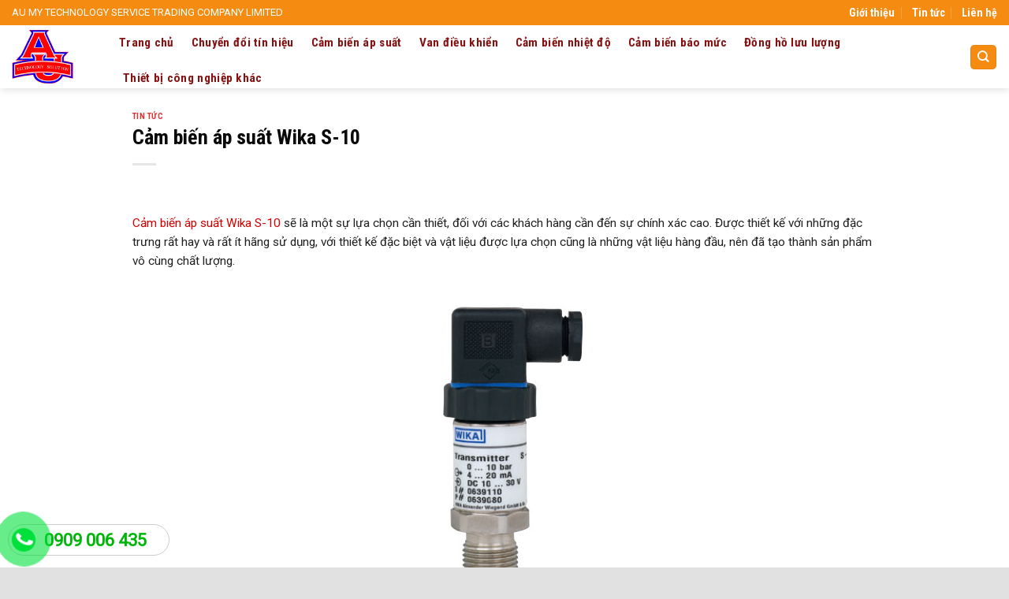

--- FILE ---
content_type: text/html; charset=UTF-8
request_url: https://aumyco.com/cam-bien-ap-suat-wika-s-10/
body_size: 18023
content:
<!DOCTYPE html>
<!--[if IE 9 ]> <html lang="vi" prefix="og: https://ogp.me/ns#" class="ie9 loading-site no-js"> <![endif]-->
<!--[if IE 8 ]> <html lang="vi" prefix="og: https://ogp.me/ns#" class="ie8 loading-site no-js"> <![endif]-->
<!--[if (gte IE 9)|!(IE)]><!--><html lang="vi" prefix="og: https://ogp.me/ns#" class="loading-site no-js"> <!--<![endif]-->
<head>
	<meta charset="UTF-8" />
	<link rel="profile" href="https://gmpg.org/xfn/11" />
	<link rel="pingback" href="https://aumyco.com/xmlrpc.php" />

	<script>(function(html){html.className = html.className.replace(/\bno-js\b/,'js')})(document.documentElement);</script>
<meta name="viewport" content="width=device-width, initial-scale=1, maximum-scale=1" />
<!-- Tối ưu hóa công cụ tìm kiếm bởi Rank Math - https://rankmath.com/ -->
<link media="all" href="https://aumyco.com/wp-content/cache/autoptimize/css/autoptimize_6e447f947acac6d441ebd0d31e6cb986.css" rel="stylesheet"><title>Cảm biến áp suất Wika S-10 chất lượng đến từ hãng Wika/Đức</title>
<meta name="description" content="Cảm biến áp suất Wika S-10, dòng sản phẩm được sử dụng với những ứng dụng đòi hỏi mức sai số thấp và chất lượng tốt. Mr Nam 0984882991"/>
<meta name="robots" content="follow, index, max-snippet:-1, max-video-preview:-1, max-image-preview:large"/>
<link rel="canonical" href="https://aumyco.com/cam-bien-ap-suat-wika-s-10/" />
<meta property="og:locale" content="vi_VN" />
<meta property="og:type" content="article" />
<meta property="og:title" content="Cảm biến áp suất Wika S-10 chất lượng đến từ hãng Wika/Đức" />
<meta property="og:description" content="Cảm biến áp suất Wika S-10, dòng sản phẩm được sử dụng với những ứng dụng đòi hỏi mức sai số thấp và chất lượng tốt. Mr Nam 0984882991" />
<meta property="og:url" content="https://aumyco.com/cam-bien-ap-suat-wika-s-10/" />
<meta property="og:site_name" content="ÂU MỸ Co" />
<meta property="article:section" content="Tin tức" />
<meta property="og:updated_time" content="2021-12-13T09:44:26+07:00" />
<meta property="og:image" content="https://aumyco.com/wp-content/uploads/2021/12/cam-bien-ap-suat-wika-s-10-4.jpg" />
<meta property="og:image:secure_url" content="https://aumyco.com/wp-content/uploads/2021/12/cam-bien-ap-suat-wika-s-10-4.jpg" />
<meta property="og:image:width" content="500" />
<meta property="og:image:height" content="375" />
<meta property="og:image:alt" content="Cảm biến áp suất Wika S-10" />
<meta property="og:image:type" content="image/jpeg" />
<meta property="article:published_time" content="2021-12-02T14:18:06+07:00" />
<meta property="article:modified_time" content="2021-12-13T09:44:26+07:00" />
<meta name="twitter:card" content="summary_large_image" />
<meta name="twitter:title" content="Cảm biến áp suất Wika S-10 chất lượng đến từ hãng Wika/Đức" />
<meta name="twitter:description" content="Cảm biến áp suất Wika S-10, dòng sản phẩm được sử dụng với những ứng dụng đòi hỏi mức sai số thấp và chất lượng tốt. Mr Nam 0984882991" />
<meta name="twitter:image" content="https://aumyco.com/wp-content/uploads/2021/12/cam-bien-ap-suat-wika-s-10-4.jpg" />
<meta name="twitter:label1" content="Được viết bởi" />
<meta name="twitter:data1" content="admin" />
<meta name="twitter:label2" content="Thời gian để đọc" />
<meta name="twitter:data2" content="4 phút" />
<script type="application/ld+json" class="rank-math-schema">{"@context":"https://schema.org","@graph":[{"@type":"Place","@id":"https://aumyco.com/#place","address":{"@type":"PostalAddress","streetAddress":"124/91/9 Phan Huy Ich Street, Ward 15, Tan Binh District, Ho Chi Minh City","addressLocality":"Ho Chi Minh City","addressRegion":"vietnam","postalCode":"70000","addressCountry":"Vietnam"}},{"@type":["AutomotiveBusiness","Organization"],"@id":"https://aumyco.com/#organization","name":"aumyco","url":"https://aumyco.com","email":"info@aumy.vn","address":{"@type":"PostalAddress","streetAddress":"124/91/9 Phan Huy Ich Street, Ward 15, Tan Binh District, Ho Chi Minh City","addressLocality":"Ho Chi Minh City","addressRegion":"vietnam","postalCode":"70000","addressCountry":"Vietnam"},"logo":{"@type":"ImageObject","@id":"https://aumyco.com/#logo","url":"https://aumyco.com/wp-content/uploads/2020/03/logo-aumy.png","contentUrl":"https://aumyco.com/wp-content/uploads/2020/03/logo-aumy.png","caption":"aumyco","inLanguage":"vi","width":"600","height":"600"},"openingHours":["Monday 09:00-17:00"],"location":{"@id":"https://aumyco.com/#place"},"image":{"@id":"https://aumyco.com/#logo"},"telephone":"+84 028 38157357"},{"@type":"WebSite","@id":"https://aumyco.com/#website","url":"https://aumyco.com","name":"aumyco","publisher":{"@id":"https://aumyco.com/#organization"},"inLanguage":"vi"},{"@type":"ImageObject","@id":"https://aumyco.com/wp-content/uploads/2021/12/cam-bien-ap-suat-wika-s-10-4.jpg","url":"https://aumyco.com/wp-content/uploads/2021/12/cam-bien-ap-suat-wika-s-10-4.jpg","width":"500","height":"375","caption":"C\u1ea3m bi\u1ebfn \u00e1p su\u1ea5t Wika S-10","inLanguage":"vi"},{"@type":"WebPage","@id":"https://aumyco.com/cam-bien-ap-suat-wika-s-10/#webpage","url":"https://aumyco.com/cam-bien-ap-suat-wika-s-10/","name":"C\u1ea3m bi\u1ebfn \u00e1p su\u1ea5t Wika S-10 ch\u1ea5t l\u01b0\u1ee3ng \u0111\u1ebfn t\u1eeb h\u00e3ng Wika/\u0110\u1ee9c","datePublished":"2021-12-02T14:18:06+07:00","dateModified":"2021-12-13T09:44:26+07:00","isPartOf":{"@id":"https://aumyco.com/#website"},"primaryImageOfPage":{"@id":"https://aumyco.com/wp-content/uploads/2021/12/cam-bien-ap-suat-wika-s-10-4.jpg"},"inLanguage":"vi"},{"@type":"Person","@id":"https://aumyco.com/author/admin/","name":"admin","description":"\u00c2U M\u1ef8 Co - \u0111\u1ea1i di\u1ec7n duy nh\u1ea5t Vietnam cung c\u1ea5p thi\u1ebft b\u1ecb t\u1ef1 \u0111\u1ed9ng h\u00f3a #1 Ch\u00e2u \u00c2u: VAN \u0110I\u1ec0U KHI\u1ec2N Baelz, C\u1ea2M BI\u1ebeN \u00c1P SU\u1ea4T Keller, B\u1ed8 CHIA T\u00cdN HI\u1ec6U Drago... gi\u00e1 t\u1ed1t","url":"https://aumyco.com/author/admin/","image":{"@type":"ImageObject","@id":"https://secure.gravatar.com/avatar/b5de55321785a0f46a17f17f25f33ff260f5996daeb66d33355b74358dedcd03?s=96&amp;d=mm&amp;r=g","url":"https://secure.gravatar.com/avatar/b5de55321785a0f46a17f17f25f33ff260f5996daeb66d33355b74358dedcd03?s=96&amp;d=mm&amp;r=g","caption":"admin","inLanguage":"vi"},"sameAs":["https://aumyco.com/"],"worksFor":{"@id":"https://aumyco.com/#organization"}},{"@type":"BlogPosting","headline":"C\u1ea3m bi\u1ebfn \u00e1p su\u1ea5t Wika S-10 ch\u1ea5t l\u01b0\u1ee3ng \u0111\u1ebfn t\u1eeb h\u00e3ng Wika/\u0110\u1ee9c","keywords":"C\u1ea3m bi\u1ebfn \u00e1p su\u1ea5t Wika S-10","datePublished":"2021-12-02T14:18:06+07:00","dateModified":"2021-12-13T09:44:26+07:00","articleSection":"Tin t\u1ee9c","author":{"@id":"https://aumyco.com/author/admin/","name":"admin"},"publisher":{"@id":"https://aumyco.com/#organization"},"description":"C\u1ea3m bi\u1ebfn \u00e1p su\u1ea5t Wika S-10, d\u00f2ng s\u1ea3n ph\u1ea9m \u0111\u01b0\u1ee3c s\u1eed d\u1ee5ng v\u1edbi nh\u1eefng \u1ee9ng d\u1ee5ng \u0111\u00f2i h\u1ecfi m\u1ee9c sai s\u1ed1 th\u1ea5p v\u00e0 ch\u1ea5t l\u01b0\u1ee3ng t\u1ed1t. Mr Nam 0984882991","name":"C\u1ea3m bi\u1ebfn \u00e1p su\u1ea5t Wika S-10 ch\u1ea5t l\u01b0\u1ee3ng \u0111\u1ebfn t\u1eeb h\u00e3ng Wika/\u0110\u1ee9c","@id":"https://aumyco.com/cam-bien-ap-suat-wika-s-10/#richSnippet","isPartOf":{"@id":"https://aumyco.com/cam-bien-ap-suat-wika-s-10/#webpage"},"image":{"@id":"https://aumyco.com/wp-content/uploads/2021/12/cam-bien-ap-suat-wika-s-10-4.jpg"},"inLanguage":"vi","mainEntityOfPage":{"@id":"https://aumyco.com/cam-bien-ap-suat-wika-s-10/#webpage"}}]}</script>
<!-- /Plugin SEO WordPress Rank Math -->

<link rel='dns-prefetch' href='//fonts.googleapis.com' />
<link rel="alternate" type="application/rss+xml" title="Dòng thông tin ÂU MỸ Co &raquo;" href="https://aumyco.com/feed/" />
<link rel="alternate" type="application/rss+xml" title="ÂU MỸ Co &raquo; Dòng bình luận" href="https://aumyco.com/comments/feed/" />
<link rel="alternate" type="application/rss+xml" title="ÂU MỸ Co &raquo; Cảm biến áp suất Wika S-10 Dòng bình luận" href="https://aumyco.com/cam-bien-ap-suat-wika-s-10/feed/" />
<link rel="alternate" title="oNhúng (JSON)" type="application/json+oembed" href="https://aumyco.com/wp-json/oembed/1.0/embed?url=https%3A%2F%2Faumyco.com%2Fcam-bien-ap-suat-wika-s-10%2F" />
<link rel="alternate" title="oNhúng (XML)" type="text/xml+oembed" href="https://aumyco.com/wp-json/oembed/1.0/embed?url=https%3A%2F%2Faumyco.com%2Fcam-bien-ap-suat-wika-s-10%2F&#038;format=xml" />














<link rel='stylesheet' id='flatsome-googlefonts-css' href='//fonts.googleapis.com/css?family=Roboto+Condensed%3Aregular%2C700%2Cregular%7CRoboto%3Aregular%2Cregular%7CDancing+Script%3Aregular%2C400&#038;display=swap&#038;ver=3.9' type='text/css' media='all' />
<script type="text/javascript" src="https://aumyco.com/wp-includes/js/jquery/jquery.min.js?ver=3.7.1" id="jquery-core-js"></script>



<script type="text/javascript" id="wc-add-to-cart-js-extra">
/* <![CDATA[ */
var wc_add_to_cart_params = {"ajax_url":"/wp-admin/admin-ajax.php","wc_ajax_url":"/?wc-ajax=%%endpoint%%","i18n_view_cart":"Xem gi\u1ecf h\u00e0ng","cart_url":"https://aumyco.com/gio-hang/","is_cart":"","cart_redirect_after_add":"no"};
//# sourceURL=wc-add-to-cart-js-extra
/* ]]> */
</script>


<script type="text/javascript" id="woocommerce-js-extra">
/* <![CDATA[ */
var woocommerce_params = {"ajax_url":"/wp-admin/admin-ajax.php","wc_ajax_url":"/?wc-ajax=%%endpoint%%","i18n_password_show":"Hi\u1ec3n th\u1ecb m\u1eadt kh\u1ea9u","i18n_password_hide":"\u1ea8n m\u1eadt kh\u1ea9u"};
//# sourceURL=woocommerce-js-extra
/* ]]> */
</script>

<link rel="https://api.w.org/" href="https://aumyco.com/wp-json/" /><link rel="alternate" title="JSON" type="application/json" href="https://aumyco.com/wp-json/wp/v2/posts/3443" /><link rel="EditURI" type="application/rsd+xml" title="RSD" href="https://aumyco.com/xmlrpc.php?rsd" />
<meta name="generator" content="WordPress 6.9" />
<link rel='shortlink' href='https://aumyco.com/?p=3443' />
		<div class="fix_tel">
	      <div class="ring-alo-phone ring-alo-green ring-alo-show" id="ring-alo-phoneIcon" style="right: 150px; bottom: -12px;">
	        <div class="ring-alo-ph-circle"></div>
	        <div class="ring-alo-ph-circle-fill"></div>
	        <div class="ring-alo-ph-img-circle">

	          <a href="tel:0909006435">
	            <noscript><img class="lazy" 
	            	src="https://aumyco.com/wp-content/plugins/easy-call-now/public/images/phone-ring.png" 
	            	alt="<php _e('Click to Call','call-now'); ?></noscript><img class="lazyload lazy" 
	             src='data:image/svg+xml,%3Csvg%20xmlns=%22http://www.w3.org/2000/svg%22%20viewBox=%220%200%20210%20140%22%3E%3C/svg%3E' data-src="https://aumyco.com/wp-content/plugins/easy-call-now/public/images/phone-ring.png" 
	            	alt="<php _e('Click to Call','call-now'); ?>">
	            <noscript>&amp;lt;img src="https://aumyco.com/wp-content/plugins/easy-call-now/public/images/phone-ring.png" alt=""&amp;gt;</noscript>
	            </a>
	        </div>
	      </div>
	      <div class="tel">
	          <p class="fone">0909 006 435</p>
	      </div>
	    </div>
	    
		<meta name='dmca-site-verification' content='ZWh6NkVOMXR5SUZpUWxHY1JSWWprZz090' />
<meta name="google-site-verification" content="KlJgm3okfCL8Mq8fJ5aE_w-JOl0NKn0-YOAwey34vF4" />
<!-- Global site tag (gtag.js) - Google Analytics -->
<script async src="https://www.googletagmanager.com/gtag/js?id=UA-158968650-1"></script>
<script>
  window.dataLayer = window.dataLayer || [];
  function gtag(){dataLayer.push(arguments);}
  gtag('js', new Date());

  gtag('config', 'UA-158968650-1');
</script>
<script type="application/ld+json">{
	"@context": "http://schema.org",
  	"@type": "Professionalservice",
"@id":"https://aumyco.com/",
	"url": "https://aumyco.com/",
	"logo": "https://aumyco.com/wp-content/uploads/2020/03/logo-aumy.png",
    "image":"https://aumyco.com/wp-content/uploads/2020/03/logo-aumy.png",
    "priceRange":"1000$-30000$",
	"hasMap": "https://www.google.com/maps/place/C%C3%B4ng+ty+TNHH+TMDV+C%C3%B4ng+Ngh%E1%BB%87+%C3%82U+M%E1%BB%B8/@10.8306565,106.6356342,15z/data=!4m5!3m4!1s0x0:0xad277ae451a7e6d5!8m2!3d10.8306565!4d106.6356342?shorturl=1",	
	"email": "mailto:info@aumyco.com",
    "founder": "Trần Minh Long",
  	"address": {
    	"@type": "PostalAddress",
    	"addressLocality": "Tân Bình",
        "addressCountry": "VIỆT NAM",
    	"addressRegion": "Hồ Chí Minh",
    	"postalCode":"700000",
    	"streetAddress": "124/91/9 Phan Huy Ích, P.15, Tân Bình, Tp.HCM"
  	},
  	"description": "Chuyên cung cấp Bộ chia tín hiệu 4-20mA DN21000, Cảm biến áp suất keller, Van điều khiển Baelz, Đồng hồ lưu lượng Bont, Mecon, Cảm biến báo mức mollet, Cảm biến nhiệt độ Dressel",
	"name": "ÂU MỸ Co",
  	"telephone": "0909006435",
  	"openingHoursSpecification": [
  {
    "@type": "OpeningHoursSpecification",
    "dayOfWeek": [
      "Monday",
      "Tuesday",
      "Wednesday",
      "Thursday",
      "Friday"
    ],
    "opens": "08:00",
    "closes": "18:00"
  },
  {
    "@type": "OpeningHoursSpecification",
    "dayOfWeek": [
      "Saturday"
    ],
    "opens": "8:00",
    "closes": "12:00"
  }
],
  	"geo": {
    	"@type": "GeoCoordinates",
   	"latitude": "10.8306565",
    	"longitude": "106.6356342"
 		}, 
"hasOfferCatalog": { "@type": "OfferCatalog", "name": "ÂU MỸ Co", "itemListElement": [ { "@type": "Offer", "itemOffered": "service", "name": "ÂU MỸ Co", "url": "https://aumyco.com/" }, 
{ "@type": "Offer", "itemOffered": "product", "name": "Cảm Biến Áp Suất", "url": "https://aumyco.com/cam-bien-ap-suat-keller/" },
{ "@type": "Offer", "itemOffered": "product", "name": "Van Điều Khiển", "url": "https://aumyco.com/van-dieu-khien/" },
{ "@type": "Offer", "itemOffered": "product", "name": "Bộ Chia Tín Hiệu 4-20ma", "url": "https://aumyco.com/bo-chia-tin-hieu-4-20ma/" },
{ "@type": "Offer", "itemOffered": "product", "name": "Đồng Hồ Đo Lưu Lượng", "url": "https://aumyco.com/dong-ho-luu-luong/" },
{ "@type": "Offer", "itemOffered": "product", "name": "Cảm Biến Nhiệt Độ", "url": "https://aumyco.com/cam-bien-nhiet-do/" },
{"@type": "Offer", "itemOffered": "product", "name": "Cảm Biến Báo Mức", "url": "https://aumyco.com/cam-bien-bao-muc/" } ] },    			
         "potentialAction": {
    "@type": "ReserveAction",
    "target": {
      "@type": "EntryPoint",
      "urlTemplate": "https://aumyco.com/contact/",
      "inLanguage": "vn",
      "actionPlatform": [
        "http://schema.org/DesktopWebPlatform",
        "http://schema.org/IOSPlatform",
        "http://schema.org/AndroidPlatform"
      ]
    },
    "result": {
      "@type": "Reservation",
      "name": "Liên Hệ"
    }
  },
 
  	"sameAs" : [ "https://www.facebook.com/aumyco/",
    	"https://www.youtube.com/channel/UCJFw9X1zWLhAP9uNzVxrjMA",
    	"https://twitter.com/aumyco/",
		"http://www.plerb.com/aumyco",
		"https://www.plurk.com/aumyco",
		"https://aumyco.tumblr.com/",
		"https://list.ly/list/40Xn-aumyco",
		"https://mastodon.social/@aumyco",
		"https://ola.vn/aumyco",
		"https://www.zoimas.com/profile/aumyco",
        "https://www.pinterest.com/cambienapsuataumyco/"]
	}</script>
	<script type="application/ld+json">{
  "@context": "http://schema.org",
  "@type": "Person",
  "name": "Trần Minh Long",
  "jobTitle": "CEO",
   "worksFor" : "ÂU MỸ Co",
  "url": "https://aumyco.com/",
"sameAs":["https://www.facebook.com/Mr.minhlongtran",
"https://www.youtube.com/user/longtran2/featured" ], 
"AlumniOf" : [ "THPT Điểu Cải Đồng Nai",
"HUTECH University of Technology" ],
"address": {
  "@type": "PostalAddress",
    "addressLocality": "Ho Chi Minh",
    "addressRegion": "vietnam"
	 }}</script><!--[if IE]><link rel="stylesheet" type="text/css" href="https://aumyco.com/wp-content/themes/flatsome/assets/css/ie-fallback.css"><script src="//cdnjs.cloudflare.com/ajax/libs/html5shiv/3.6.1/html5shiv.js"></script><script>var head = document.getElementsByTagName('head')[0],style = document.createElement('style');style.type = 'text/css';style.styleSheet.cssText = ':before,:after{content:none !important';head.appendChild(style);setTimeout(function(){head.removeChild(style);}, 0);</script><script src="https://aumyco.com/wp-content/themes/flatsome/assets/libs/ie-flexibility.js"></script><![endif]-->	<noscript><style>.woocommerce-product-gallery{ opacity: 1 !important; }</style></noscript>
	<link rel="icon" href="https://aumyco.com/wp-content/uploads/2020/11/cropped-aumy-gold-logo-32x32.png" sizes="32x32" />
<link rel="icon" href="https://aumyco.com/wp-content/uploads/2020/11/cropped-aumy-gold-logo-192x192.png" sizes="192x192" />
<link rel="apple-touch-icon" href="https://aumyco.com/wp-content/uploads/2020/11/cropped-aumy-gold-logo-180x180.png" />
<meta name="msapplication-TileImage" content="https://aumyco.com/wp-content/uploads/2020/11/cropped-aumy-gold-logo-270x270.png" />
		<style type="text/css" id="wp-custom-css">
			.danh-muc .sidebar{
background: #fff;
border-radius: 4px;
}

.danh-muc .sidebar .tieu-de-1 {
display:block
}
.tieu-de-1 .in-left{
display: block;
font: normal 16px/35px 'Roboto Condensed', sans-serif;
text-transform: uppercase;
color: #f8d323;
border-bottom: 1px solid #6b6b6b; padding-top: 5px;
}
.in-left{
display: block;
font: 700 18px/35px 'Roboto Condensed', sans-serif;
text-transform: uppercase;
color: black;
border-bottom: 1px solid #e3e3e3; padding-top: 5px;
}
.tieu-de-1 .in-right{
display: block;
height: 2px;
width: 45px;
background: #f8d323;
position: relative;
z-index: 10;
border: none;
top: -1px;
}

.in-right{
display: block;
height: 2px;
width: 45px;
background: #f8d323;
position: relative;
z-index: 10;
border: none;
top: -1px;
}

.danh-muc .sidebar ul{
margin-bottom:0px
}
ul.menu > li li > a, .widget > ul > li li > a{
padding: 7px 0;}
ul.menu > li ul, .widget > ul > li ul{padding-left: 10px; border-left:0}
ul.menu > li > a, ul.menu > li > span:first-child, .widget > ul > li > a, .widget > ul > li > span:first-child{font-weight: bold;}
.header:not(.transparent) .header-nav.nav > li > a:hover{
color: black;
background: #f7d322;
padding-left: 10px;
padding-right: 10px;
border-radius: 31px; font-size:17px;
}
.header:not(.transparent) .header-nav.nav > li.active > a{color: black;
background: #f7d322;
padding-left: 10px;
padding-right: 10px; line-height: 13px;
border-radius: 31px; font-size:17px;}
.nav-spacing-medium > li{
margin: 0 5px;}
.header-main .nav > li > a{padding-left: 6px; padding-right: 6px}
.box-blog-post .is-divider{display:none}
.danh-muc .sidebar .box-text h5{font-weight: normal ;   color: black; padding-top: 3px
}
.danh-muc .sidebar .box-vertical .box-text {padding-left: 10px;
padding-right: 0; padding-top: 4px; padding-bottom: 0px}
.danh-muc .sidebar  .row-small > .col{padding: 0 9.8px 15px;}
.titboxhome{display: block;
height: 40px;}
.titboxhome a{display: inline-block;
font: 700 18px/35px 'Roboto Condensed', sans-serif;
text-transform: uppercase;
color:#000000;}
.titboxhome i{font-size: 18px;
color:#f7bf24;
line-height: 35px;
margin-left: 10px;}
.titboxhome span{background:#f8d323;
width: 45px;
height: 3px;
display: block;}
.danh-muc .noi-dung .box-text h5{font-weight: normal; text-shadow: 0px 0px 0px rgba(0,0,0,0.5);}
.danh-muc .noi-dung .box-overlay .box-text{
display: block;
height: 45px;
background: url(https://aumyco.com/w/event6/wp-content/uploads/2017/12/title-bg.png) 0 0 no-repeat;
background-size: 104%;
z-index: 100;
left: -11px; bottom: 61%}
.box-overlay .box-image{padding: 5px;
border: 1px solid #f8d323;}
.danh-muc .noi-dung .box{padding-top: 30px;}
.footer .row .col ul li a{color: white; font-size: 13px}
.footer .row .col ul li {list-style: square; color: #f7d322; margin-bottom: 3px}
.footer .row .col ul {margin-left: 15px; margin-top: 15px}
.footer .row .col p{color: white; font-size:13px; margin-bottom: 5px}
.nav.nav-small>li>a{color: black;}
.social-icons{color: black}
.nav-small.nav>li.html{font-size: 13px;
    font-weight: normal;}
.tin-tuc-gan-day .row .col{padding: 0 15px 0px;}
.footer{    background: linear-gradient(rgb(47, 47, 47), rgb(0, 0, 0));}
.button.icon.circle{    margin-bottom: 45px;}		</style>
		</head>

<body data-rsssl=1 class="wp-singular post-template-default single single-post postid-3443 single-format-standard wp-theme-flatsome wp-child-theme-event theme-flatsome woocommerce-no-js header-shadow lightbox nav-dropdown-has-arrow nav-dropdown-has-shadow nav-dropdown-has-border">


<a class="skip-link screen-reader-text" href="#main">Skip to content</a>

<div id="wrapper">

	
	<header id="header" class="header header-full-width has-sticky sticky-jump">
		<div class="header-wrapper">
			<div id="top-bar" class="header-top hide-for-sticky nav-dark">
    <div class="flex-row container">
      <div class="flex-col hide-for-medium flex-left">
          <ul class="nav nav-left medium-nav-center nav-small  nav-divided">
              <li class="html custom html_topbar_left">AU MY TECHNOLOGY SERVICE TRADING COMPANY LIMITED</li>          </ul>
      </div>

      <div class="flex-col hide-for-medium flex-center">
          <ul class="nav nav-center nav-small  nav-divided">
                        </ul>
      </div>

      <div class="flex-col hide-for-medium flex-right">
         <ul class="nav top-bar-nav nav-right nav-small  nav-divided">
              <li id="menu-item-1039" class="menu-item menu-item-type-post_type menu-item-object-page menu-item-1039 menu-item-design-default"><a href="https://aumyco.com/about/" class="nav-top-link">Giới thiệu</a></li>
<li id="menu-item-1037" class="menu-item menu-item-type-post_type menu-item-object-page current_page_parent menu-item-1037 menu-item-design-default"><a href="https://aumyco.com/tin-tuc/" class="nav-top-link">Tin tức</a></li>
<li id="menu-item-1038" class="menu-item menu-item-type-post_type menu-item-object-page menu-item-1038 menu-item-design-default"><a href="https://aumyco.com/contact/" class="nav-top-link">Liên hệ</a></li>
          </ul>
      </div>

            <div class="flex-col show-for-medium flex-grow">
          <ul class="nav nav-center nav-small mobile-nav  nav-divided">
              <li class="html custom html_topbar_left">AU MY TECHNOLOGY SERVICE TRADING COMPANY LIMITED</li>          </ul>
      </div>
      
    </div>
</div>
<div id="masthead" class="header-main hide-for-sticky">
      <div class="header-inner flex-row container logo-left medium-logo-center" role="navigation">

          <!-- Logo -->
          <div id="logo" class="flex-col logo">
            <!-- Header logo -->
<a href="https://aumyco.com/" title="ÂU MỸ Co - Thiết bị tự động hóa chính hãng số 1 Châu Âu: Bộ chia tín hiệu 4-20mA Drago, Cảm biến áp suất Keller, Van điều khiển Baelz, Cảm biến báo mức Mollet, Cảm biến nhiệt độ Dressel" rel="home">
    <noscript><img width="100" height="80" src="https://aumyco.com/wp-content/uploads/2020/02/cropped-aumy-bieu-tuong.png" class="header_logo header-logo" alt="ÂU MỸ Co"/></noscript><img width="100" height="80" src='data:image/svg+xml,%3Csvg%20xmlns=%22http://www.w3.org/2000/svg%22%20viewBox=%220%200%20100%2080%22%3E%3C/svg%3E' data-src="https://aumyco.com/wp-content/uploads/2020/02/cropped-aumy-bieu-tuong.png" class="lazyload header_logo header-logo" alt="ÂU MỸ Co"/><noscript><img  width="100" height="80" src="https://aumyco.com/wp-content/uploads/2020/02/cropped-aumy-bieu-tuong.png" class="header-logo-dark" alt="ÂU MỸ Co"/></noscript><img  width="100" height="80" src='data:image/svg+xml,%3Csvg%20xmlns=%22http://www.w3.org/2000/svg%22%20viewBox=%220%200%20100%2080%22%3E%3C/svg%3E' data-src="https://aumyco.com/wp-content/uploads/2020/02/cropped-aumy-bieu-tuong.png" class="lazyload header-logo-dark" alt="ÂU MỸ Co"/></a>
          </div>

          <!-- Mobile Left Elements -->
          <div class="flex-col show-for-medium flex-left">
            <ul class="mobile-nav nav nav-left ">
              <li class="nav-icon has-icon">
  <div class="header-button">		<a href="#" data-open="#main-menu" data-pos="left" data-bg="main-menu-overlay" data-color="dark" class="icon primary button round is-small" aria-label="Menu" aria-controls="main-menu" aria-expanded="false">
		
		  <i class="icon-menu" ></i>
		  <span class="menu-title uppercase hide-for-small">Menu</span>		</a>
	 </div> </li>            </ul>
          </div>

          <!-- Left Elements -->
          <div class="flex-col hide-for-medium flex-left
            flex-grow">
            <ul class="header-nav header-nav-main nav nav-left  nav-size-large nav-spacing-medium nav-uppercase nav-prompts-overlay" >
              <li id="menu-item-2083" class="menu-item menu-item-type-post_type menu-item-object-page menu-item-home menu-item-2083 menu-item-design-default"><a href="https://aumyco.com/" class="nav-top-link">Trang chủ</a></li>
<li id="menu-item-1862" class="menu-item menu-item-type-taxonomy menu-item-object-product_cat menu-item-1862 menu-item-design-default"><a href="https://aumyco.com/chuyen-doi-tin-hieu/" class="nav-top-link">Chuyển đổi tín hiệu</a></li>
<li id="menu-item-1024" class="menu-item menu-item-type-taxonomy menu-item-object-product_cat menu-item-1024 menu-item-design-default"><a href="https://aumyco.com/cam-bien-ap-suat/" class="nav-top-link">Cảm biến áp suất</a></li>
<li id="menu-item-1029" class="menu-item menu-item-type-taxonomy menu-item-object-product_cat menu-item-1029 menu-item-design-default"><a href="https://aumyco.com/van-dieu-khien/" class="nav-top-link">Van điều khiển</a></li>
<li id="menu-item-1026" class="menu-item menu-item-type-taxonomy menu-item-object-product_cat menu-item-1026 menu-item-design-default"><a href="https://aumyco.com/cam-bien-nhiet-do/" class="nav-top-link">Cảm biến nhiệt độ</a></li>
<li id="menu-item-1025" class="menu-item menu-item-type-taxonomy menu-item-object-product_cat menu-item-1025 menu-item-design-default"><a href="https://aumyco.com/cam-bien-bao-muc/" class="nav-top-link">Cảm biến báo mức</a></li>
<li id="menu-item-1866" class="menu-item menu-item-type-taxonomy menu-item-object-product_cat menu-item-1866 menu-item-design-default"><a href="https://aumyco.com/dong-ho-luu-luong/" class="nav-top-link">Đồng hồ lưu lượng</a></li>
<li id="menu-item-1899" class="menu-item menu-item-type-taxonomy menu-item-object-product_cat menu-item-1899 menu-item-design-default"><a href="https://aumyco.com/thiet-bi-cong-nghiep-khac/" class="nav-top-link">Thiết bị công nghiệp khác</a></li>
            </ul>
          </div>

          <!-- Right Elements -->
          <div class="flex-col hide-for-medium flex-right">
            <ul class="header-nav header-nav-main nav nav-right  nav-size-large nav-spacing-medium nav-uppercase nav-prompts-overlay">
              <li class="header-search header-search-dropdown has-icon has-dropdown menu-item-has-children">
	<div class="header-button">	<a href="#" aria-label="Tìm kiếm" class="icon primary button round is-small"><i class="icon-search" ></i></a>
	</div>	<ul class="nav-dropdown nav-dropdown-default">
	 	<li class="header-search-form search-form html relative has-icon">
	<div class="header-search-form-wrapper">
		<div class="searchform-wrapper ux-search-box relative form-flat is-normal"><form role="search" method="get" class="searchform" action="https://aumyco.com/">
	<div class="flex-row relative">
						<div class="flex-col flex-grow">
			<label class="screen-reader-text" for="woocommerce-product-search-field-0">Tìm kiếm:</label>
			<input type="search" id="woocommerce-product-search-field-0" class="search-field mb-0" placeholder="Tìm kiếm&hellip;" value="" name="s" />
			<input type="hidden" name="post_type" value="product" />
					</div>
		<div class="flex-col">
			<button type="submit" value="Tìm kiếm" class="ux-search-submit submit-button secondary button icon mb-0" aria-label="Submit">
				<i class="icon-search" ></i>			</button>
		</div>
	</div>
	<div class="live-search-results text-left z-top"></div>
</form>
</div>	</div>
</li>	</ul>
</li>
            </ul>
          </div>

          <!-- Mobile Right Elements -->
          <div class="flex-col show-for-medium flex-right">
            <ul class="mobile-nav nav nav-right ">
              <li class="header-search header-search-dropdown has-icon has-dropdown menu-item-has-children">
	<div class="header-button">	<a href="#" aria-label="Tìm kiếm" class="icon primary button round is-small"><i class="icon-search" ></i></a>
	</div>	<ul class="nav-dropdown nav-dropdown-default">
	 	<li class="header-search-form search-form html relative has-icon">
	<div class="header-search-form-wrapper">
		<div class="searchform-wrapper ux-search-box relative form-flat is-normal"><form role="search" method="get" class="searchform" action="https://aumyco.com/">
	<div class="flex-row relative">
						<div class="flex-col flex-grow">
			<label class="screen-reader-text" for="woocommerce-product-search-field-1">Tìm kiếm:</label>
			<input type="search" id="woocommerce-product-search-field-1" class="search-field mb-0" placeholder="Tìm kiếm&hellip;" value="" name="s" />
			<input type="hidden" name="post_type" value="product" />
					</div>
		<div class="flex-col">
			<button type="submit" value="Tìm kiếm" class="ux-search-submit submit-button secondary button icon mb-0" aria-label="Submit">
				<i class="icon-search" ></i>			</button>
		</div>
	</div>
	<div class="live-search-results text-left z-top"></div>
</form>
</div>	</div>
</li>	</ul>
</li>
            </ul>
          </div>

      </div>
     
      </div>
<div class="header-bg-container fill"><div class="header-bg-image fill"></div><div class="header-bg-color fill"></div></div>		</div>
	</header>

	
	<main id="main" class="">

<div id="content" class="blog-wrapper blog-single page-wrapper">
	
<div class="row align-center">
	<div class="large-10 col">
	
	


<article id="post-3443" class="post-3443 post type-post status-publish format-standard has-post-thumbnail hentry category-tin-tuc">
	<div class="article-inner ">
		<header class="entry-header">
	<div class="entry-header-text entry-header-text-top text-left">
		<h6 class="entry-category is-xsmall">
	<a href="https://aumyco.com/tin-tuc/" rel="category tag">Tin tức</a></h6>

<h1 class="entry-title">Cảm biến áp suất Wika S-10</h1>
<div class="entry-divider is-divider small"></div>

	</div>
				</header>
		<div class="entry-content single-page">

	<p><a href="https://aumyco.com/cam-bien-ap-suat-wika-s-10/">Cảm biến áp suất Wika S-10</a> sẽ là một sự lựa chọn cần thiết, đối với các khách hàng cần đến sự chính xác cao. Được thiết kế với những đặc trưng rất hay và rất ít hãng sử dụng, với thiết kế đặc biệt và vật liệu được lựa chọn cũng là những vật liệu hàng đầu, nên đã tạo thành sản phẩm vô cùng chất lượng.</p>
<figure id="attachment_3444" aria-describedby="caption-attachment-3444" style="width: 375px" class="wp-caption aligncenter"><img fetchpriority="high" decoding="async" class="size-full wp-image-3444" src="https://aumyco.com/wp-content/uploads/2021/12/cam-bien-ap-suat-wika-s-10.jpg" alt="Cảm biến áp suất Wika S-10" width="375" height="501" srcset="https://aumyco.com/wp-content/uploads/2021/12/cam-bien-ap-suat-wika-s-10.jpg 375w, https://aumyco.com/wp-content/uploads/2021/12/cam-bien-ap-suat-wika-s-10-225x300.jpg 225w" sizes="(max-width: 375px) 100vw, 375px" /><figcaption id="caption-attachment-3444" class="wp-caption-text">Cảm biến áp suất Wika S-10</figcaption></figure>
<div id="ez-toc-container" class="ez-toc-v2_0_80 counter-hierarchy ez-toc-counter ez-toc-light-blue ez-toc-container-direction">
<p class="ez-toc-title" style="cursor:inherit">NỘI DUNG CHÍNH</p>
<label for="ez-toc-cssicon-toggle-item-696c7ef1e8a12" class="ez-toc-cssicon-toggle-label"><span class=""><span class="eztoc-hide" style="display:none;">Toggle</span><span class="ez-toc-icon-toggle-span"><svg style="fill: #999;color:#999" xmlns="http://www.w3.org/2000/svg" class="list-377408" width="20px" height="20px" viewBox="0 0 24 24" fill="none"><path d="M6 6H4v2h2V6zm14 0H8v2h12V6zM4 11h2v2H4v-2zm16 0H8v2h12v-2zM4 16h2v2H4v-2zm16 0H8v2h12v-2z" fill="currentColor"></path></svg><svg style="fill: #999;color:#999" class="arrow-unsorted-368013" xmlns="http://www.w3.org/2000/svg" width="10px" height="10px" viewBox="0 0 24 24" version="1.2" baseProfile="tiny"><path d="M18.2 9.3l-6.2-6.3-6.2 6.3c-.2.2-.3.4-.3.7s.1.5.3.7c.2.2.4.3.7.3h11c.3 0 .5-.1.7-.3.2-.2.3-.5.3-.7s-.1-.5-.3-.7zM5.8 14.7l6.2 6.3 6.2-6.3c.2-.2.3-.5.3-.7s-.1-.5-.3-.7c-.2-.2-.4-.3-.7-.3h-11c-.3 0-.5.1-.7.3-.2.2-.3.5-.3.7s.1.5.3.7z"/></svg></span></span></label><input type="checkbox"  id="ez-toc-cssicon-toggle-item-696c7ef1e8a12"  aria-label="Toggle" /><nav><ul class='ez-toc-list ez-toc-list-level-1 ' ><li class='ez-toc-page-1 ez-toc-heading-level-2'><a class="ez-toc-link ez-toc-heading-1" href="#Cac_dac_diem_cua_Cam_bien_ap_suat_Wika_S-10" >Các đặc điểm của Cảm biến áp suất Wika S-10:</a><ul class='ez-toc-list-level-3' ><li class='ez-toc-heading-level-3'><a class="ez-toc-link ez-toc-heading-2" href="#Ve_chat_lieu_cua_cam_bien" >Về chất liệu của cảm biến:</a></li><li class='ez-toc-page-1 ez-toc-heading-level-3'><a class="ez-toc-link ez-toc-heading-3" href="#Ve_cac_muc_thang_do_tin_hieu_dau_ra_va_sai_so_cua_san_pham" >Về các mức thang đo, tín hiệu đầu ra và sai số của sản phẩm:</a></li></ul></li><li class='ez-toc-page-1 ez-toc-heading-level-2'><a class="ez-toc-link ez-toc-heading-4" href="#Cac_thong_so_cua_cam_bien_ap_suat_Wika_S-10" >Các thông số của cảm biến áp suất Wika S-10</a></li><li class='ez-toc-page-1 ez-toc-heading-level-2'><a class="ez-toc-link ez-toc-heading-5" href="#Cam_bien_ap_suat_Wika_S-10_va_su_khac_biet_voi_cac_san_pham_hien_co_tren_thi_truong" >Cảm biến áp suất Wika S-10 và sự khác biệt với các sản phẩm hiện có trên thị trường:</a></li><li class='ez-toc-page-1 ez-toc-heading-level-2'><a class="ez-toc-link ez-toc-heading-6" href="#Mot_so_san_pham_canh_tranh_truc_tiep_voi_Cam_bien_ap_suat_Wika_S-10" >Một số sản phẩm cạnh tranh trực tiếp với Cảm biến áp suất Wika S-10:</a><ul class='ez-toc-list-level-3' ><li class='ez-toc-heading-level-3'><a class="ez-toc-link ez-toc-heading-7" href="#Cam_bien_ap_suat_Keller" >Cảm biến áp suất Keller:</a></li><li class='ez-toc-page-1 ez-toc-heading-level-3'><a class="ez-toc-link ez-toc-heading-8" href="#Cam_bien_ap_suat_BD_sensor" >Cảm biến áp suất BD sensor:</a></li></ul></li><li class='ez-toc-page-1 ez-toc-heading-level-2'><a class="ez-toc-link ez-toc-heading-9" href="#Co_the_mua_duoc_Cam_bien_ap_suat_Wika_S-10_o_dau" >Có thể mua được Cảm biến áp suất Wika S-10 ở đâu?</a></li></ul></nav></div>
<h2><span class="ez-toc-section" id="Cac_dac_diem_cua_Cam_bien_ap_suat_Wika_S-10"></span><span style="color: #50b848;">Các đặc điểm của <a href="https://aumyco.com/cam-bien-ap-suat-wika-s-10/">Cảm biến áp suất Wika S-10</a>:</span><span class="ez-toc-section-end"></span></h2>
<h3><span class="ez-toc-section" id="Ve_chat_lieu_cua_cam_bien"></span><span style="color: #ff9900;">Về chất liệu của cảm biến:</span><span class="ez-toc-section-end"></span></h3>
<p>Được làm hoàn toàn từ thép không gỉ. Từ màng cảm biến đến thân vỏ đều sử dụng chung một vật liệu. Điều nay làm cho cảm biến có thể sử dụng được trong nhiều môi trường khác nhau. Và cũng là yếu tố giúp cho độ bền cảm biến được tăng lên rất nhiều.</p>
<h3><span class="ez-toc-section" id="Ve_cac_muc_thang_do_tin_hieu_dau_ra_va_sai_so_cua_san_pham"></span><span style="color: #ff9900;">Về các mức thang đo, tín hiệu đầu ra và sai số của sản phẩm:</span><span class="ez-toc-section-end"></span></h3>
<p>Để có thể phục vụ nhiều yêu cầu từ khách hàng, các tín hiệu đầu ra của cảm biến được hãng sử dụng rất nhiều như: 4-20mA, 0-20mA, 0-10V, 0-5V,… Sai số của cảm biến chỉ nằm ở mức 0.25% trên toàn thang đo. Đây là yêu cầu kiểm tra bắt buộc của tất cả sản phẩm trước khi xuất xưởng.</p>
<p>Đây là các yêu tố làm nên tên tuổi của của sản phẩm Wika. Và sản phẩm hiện vẫn được rất nhiều khách hàng trên toàn thế giới tin dùng.</p>
<figure id="attachment_3445" aria-describedby="caption-attachment-3445" style="width: 778px" class="wp-caption aligncenter"><noscript><img decoding="async" class="size-full wp-image-3445" src="https://aumyco.com/wp-content/uploads/2021/12/cam-bien-ap-suat-wika-s-10-1.jpg" alt="Cảm biến áp suất Wika S-10" width="778" height="583" srcset="https://aumyco.com/wp-content/uploads/2021/12/cam-bien-ap-suat-wika-s-10-1.jpg 778w, https://aumyco.com/wp-content/uploads/2021/12/cam-bien-ap-suat-wika-s-10-1-300x225.jpg 300w, https://aumyco.com/wp-content/uploads/2021/12/cam-bien-ap-suat-wika-s-10-1-768x576.jpg 768w, https://aumyco.com/wp-content/uploads/2021/12/cam-bien-ap-suat-wika-s-10-1-600x450.jpg 600w" sizes="(max-width: 778px) 100vw, 778px" /></noscript><img decoding="async" class="lazyload size-full wp-image-3445" src='data:image/svg+xml,%3Csvg%20xmlns=%22http://www.w3.org/2000/svg%22%20viewBox=%220%200%20778%20583%22%3E%3C/svg%3E' data-src="https://aumyco.com/wp-content/uploads/2021/12/cam-bien-ap-suat-wika-s-10-1.jpg" alt="Cảm biến áp suất Wika S-10" width="778" height="583" data-srcset="https://aumyco.com/wp-content/uploads/2021/12/cam-bien-ap-suat-wika-s-10-1.jpg 778w, https://aumyco.com/wp-content/uploads/2021/12/cam-bien-ap-suat-wika-s-10-1-300x225.jpg 300w, https://aumyco.com/wp-content/uploads/2021/12/cam-bien-ap-suat-wika-s-10-1-768x576.jpg 768w, https://aumyco.com/wp-content/uploads/2021/12/cam-bien-ap-suat-wika-s-10-1-600x450.jpg 600w" data-sizes="(max-width: 778px) 100vw, 778px" /><figcaption id="caption-attachment-3445" class="wp-caption-text">Cảm biến áp suất Wika S-10</figcaption></figure>
<h2><span class="ez-toc-section" id="Cac_thong_so_cua_cam_bien_ap_suat_Wika_S-10"></span><span style="color: #50b848;">Các thông số của cảm biến áp suất Wika S-10</span><span class="ez-toc-section-end"></span></h2>
<ul>
<li>Thang đo từ 0.1bar đến 1000bar</li>
<li>Tín hiệu output: 4-20mA, 0-10V, 0-5V… và còn rất nhiều tín hiệu khác có thể tùy chọn theo ý khách hàng.</li>
<li>Nguồn cấp tùy thuộc vào tín hiệu output: 10…30VDC</li>
<li>Chất liệu cảm biến: thép không gỉ</li>
<li>Sai số cảm biến 0.25% trên toàn thang đo</li>
<li>Cảm biến đạt cac tiêu chuẩn như: EU declaration of conformity, CSA, EAC,….</li>
<li>Thời gian lấy mẫu ≤ 1 ms</li>
</ul>
<figure id="attachment_3446" aria-describedby="caption-attachment-3446" style="width: 1498px" class="wp-caption aligncenter"><noscript><img decoding="async" class="size-full wp-image-3446" src="https://aumyco.com/wp-content/uploads/2021/12/cam-bien-ap-suat-wika-s-10-2.jpg" alt="Cảm biến áp suất Wika S-10" width="1498" height="1124" srcset="https://aumyco.com/wp-content/uploads/2021/12/cam-bien-ap-suat-wika-s-10-2.jpg 1498w, https://aumyco.com/wp-content/uploads/2021/12/cam-bien-ap-suat-wika-s-10-2-300x225.jpg 300w, https://aumyco.com/wp-content/uploads/2021/12/cam-bien-ap-suat-wika-s-10-2-1024x768.jpg 1024w, https://aumyco.com/wp-content/uploads/2021/12/cam-bien-ap-suat-wika-s-10-2-768x576.jpg 768w, https://aumyco.com/wp-content/uploads/2021/12/cam-bien-ap-suat-wika-s-10-2-600x450.jpg 600w" sizes="(max-width: 1498px) 100vw, 1498px" /></noscript><img decoding="async" class="lazyload size-full wp-image-3446" src='data:image/svg+xml,%3Csvg%20xmlns=%22http://www.w3.org/2000/svg%22%20viewBox=%220%200%201498%201124%22%3E%3C/svg%3E' data-src="https://aumyco.com/wp-content/uploads/2021/12/cam-bien-ap-suat-wika-s-10-2.jpg" alt="Cảm biến áp suất Wika S-10" width="1498" height="1124" data-srcset="https://aumyco.com/wp-content/uploads/2021/12/cam-bien-ap-suat-wika-s-10-2.jpg 1498w, https://aumyco.com/wp-content/uploads/2021/12/cam-bien-ap-suat-wika-s-10-2-300x225.jpg 300w, https://aumyco.com/wp-content/uploads/2021/12/cam-bien-ap-suat-wika-s-10-2-1024x768.jpg 1024w, https://aumyco.com/wp-content/uploads/2021/12/cam-bien-ap-suat-wika-s-10-2-768x576.jpg 768w, https://aumyco.com/wp-content/uploads/2021/12/cam-bien-ap-suat-wika-s-10-2-600x450.jpg 600w" data-sizes="(max-width: 1498px) 100vw, 1498px" /><figcaption id="caption-attachment-3446" class="wp-caption-text">Cảm biến áp suất Wika S-10</figcaption></figure>
<h2><span class="ez-toc-section" id="Cam_bien_ap_suat_Wika_S-10_va_su_khac_biet_voi_cac_san_pham_hien_co_tren_thi_truong"></span><span style="color: #50b848;">Cảm biến áp suất Wika S-10 và sự khác biệt với các sản phẩm hiện có trên thị trường:</span><span class="ez-toc-section-end"></span></h2>
<p>Có thể thấy rằng với các sản phẩm hiện có trên thị trường, khách hàng đánh giá sản phẩm cảm biến áp suất Wika S-10 có giá thành cao hơn. Nhưng với những giá trị mà sản phẩm mang lại là không thể đóng đếm được. Khi sản phẩm có độ bền cao thì thời gian sử dụng sẽ dài hơn. Và lợi ích kinh tế cũng là nhiều hơn.</p>
<p>Các sản phẩm khác tuy có mức giá tốt hơn, nhưng không phải sản phẩm nào cũng có được độ bền mà khách hàng mong muốn. Nếu trong quá trình vận hành mà các sản phẩm này gặp các sự cố, thì sẽ gây rất nhiều phiền toái cho khách hàng. Điều này sẽ rất ít khi xảy ra nếu chúng ta sử dụng cảm biến áp suất Wika S-10.</p>
<figure id="attachment_3447" aria-describedby="caption-attachment-3447" style="width: 333px" class="wp-caption aligncenter"><noscript><img decoding="async" class="size-full wp-image-3447" src="https://aumyco.com/wp-content/uploads/2021/12/cam-bien-ap-suat-wika-s-10-3.jpg" alt="Cảm biến áp suất Wika S-10" width="333" height="444" srcset="https://aumyco.com/wp-content/uploads/2021/12/cam-bien-ap-suat-wika-s-10-3.jpg 333w, https://aumyco.com/wp-content/uploads/2021/12/cam-bien-ap-suat-wika-s-10-3-225x300.jpg 225w" sizes="(max-width: 333px) 100vw, 333px" /></noscript><img decoding="async" class="lazyload size-full wp-image-3447" src='data:image/svg+xml,%3Csvg%20xmlns=%22http://www.w3.org/2000/svg%22%20viewBox=%220%200%20333%20444%22%3E%3C/svg%3E' data-src="https://aumyco.com/wp-content/uploads/2021/12/cam-bien-ap-suat-wika-s-10-3.jpg" alt="Cảm biến áp suất Wika S-10" width="333" height="444" data-srcset="https://aumyco.com/wp-content/uploads/2021/12/cam-bien-ap-suat-wika-s-10-3.jpg 333w, https://aumyco.com/wp-content/uploads/2021/12/cam-bien-ap-suat-wika-s-10-3-225x300.jpg 225w" data-sizes="(max-width: 333px) 100vw, 333px" /><figcaption id="caption-attachment-3447" class="wp-caption-text">Cảm biến áp suất Wika S-10</figcaption></figure>
<h2><span class="ez-toc-section" id="Mot_so_san_pham_canh_tranh_truc_tiep_voi_Cam_bien_ap_suat_Wika_S-10"></span><span style="color: #50b848;">Một số sản phẩm cạnh tranh trực tiếp với Cảm biến áp suất Wika S-10:</span><span class="ez-toc-section-end"></span></h2>
<h3><span class="ez-toc-section" id="Cam_bien_ap_suat_Keller"></span><span style="color: #ff9900;">Cảm biến áp suất Keller:</span><span class="ez-toc-section-end"></span></h3>
<p>Đây là hãng chuyên sản xuất các sản phẩm cảm biến áp suất. Và chất liệu sử dụng cũng chủ yếu là thép không gỉ (316L). Về chất lượng cũng như độ bền của sản phẩm này, không hề thua kém cảm biến áp suất Wika S-10. Mức giá thành cũng thấp hơn. Nên đây được xem là dòng sản phẩm cạnh tranh rất lớn.</p>
<h3><span class="ez-toc-section" id="Cam_bien_ap_suat_BD_sensor"></span><span style="color: #ff9900;">Cảm biến áp suất BD sensor</span>:<span class="ez-toc-section-end"></span></h3>
<p>Có cùng xuất xứ và cũng có các model để cạnh tranh với hãng Wika. Nên với bất cứ model nào cũng hãng wika, cũng sẽ có model cạnh tranh đến từ hãng. Nên hãng cũng cần có nhiều sự thay đổi hơn, để có được sự khác biệt so với các dòng sản phẩm đến từ các hãng khác.</p>
<p>Ngoài ra còn có rất nhiều sản phẩm khác, hiện đang cố gắng để cạnh tranh với sản phẩm Wika nói chung, và cảm biến áp suất Wika S-10 nói riêng.</p>
<figure id="attachment_3448" aria-describedby="caption-attachment-3448" style="width: 500px" class="wp-caption aligncenter"><noscript><img decoding="async" class="size-full wp-image-3448" src="https://aumyco.com/wp-content/uploads/2021/12/cam-bien-ap-suat-wika-s-10-4.jpg" alt="Cảm biến áp suất Wika S-10" width="500" height="375" srcset="https://aumyco.com/wp-content/uploads/2021/12/cam-bien-ap-suat-wika-s-10-4.jpg 500w, https://aumyco.com/wp-content/uploads/2021/12/cam-bien-ap-suat-wika-s-10-4-300x225.jpg 300w" sizes="(max-width: 500px) 100vw, 500px" /></noscript><img decoding="async" class="lazyload size-full wp-image-3448" src='data:image/svg+xml,%3Csvg%20xmlns=%22http://www.w3.org/2000/svg%22%20viewBox=%220%200%20500%20375%22%3E%3C/svg%3E' data-src="https://aumyco.com/wp-content/uploads/2021/12/cam-bien-ap-suat-wika-s-10-4.jpg" alt="Cảm biến áp suất Wika S-10" width="500" height="375" data-srcset="https://aumyco.com/wp-content/uploads/2021/12/cam-bien-ap-suat-wika-s-10-4.jpg 500w, https://aumyco.com/wp-content/uploads/2021/12/cam-bien-ap-suat-wika-s-10-4-300x225.jpg 300w" data-sizes="(max-width: 500px) 100vw, 500px" /><figcaption id="caption-attachment-3448" class="wp-caption-text">Cảm biến áp suất Wika S-10</figcaption></figure>
<h2><span class="ez-toc-section" id="Co_the_mua_duoc_Cam_bien_ap_suat_Wika_S-10_o_dau"></span>Có thể mua được Cảm biến áp suất Wika S-10 ở đâu?<span class="ez-toc-section-end"></span></h2>
<p>Hiện tại có rất nhiều đơn vị cung cấp sản phẩm Cảm biến áp suất Wika S-10. Khách hàng khi cần sử dụng có thể liên hệ ngay với chúng tôi. Công ty TNHH TMDV Công Nghệ Âu Mỹ, Chúng tôi chuyên cung cấp các sản phẩm cảm biến áp suất xuất xứ Châu Âu.</p>
<p>Thông tin liên hệ:</p>
<p>Mr Nam 0984 882 991</p>

	
	<div class="blog-share text-center"><div class="is-divider medium"></div><div class="social-icons share-icons share-row relative" ><a href="https://www.facebook.com/sharer.php?u=https://aumyco.com/cam-bien-ap-suat-wika-s-10/" data-label="Facebook" onclick="window.open(this.href,this.title,'width=500,height=500,top=300px,left=300px');  return false;" rel="noopener noreferrer nofollow" target="_blank" class="icon primary button circle tooltip facebook" title="Share on Facebook" aria-label="Share on Facebook"><i class="icon-facebook" ></i></a><a href="https://twitter.com/share?url=https://aumyco.com/cam-bien-ap-suat-wika-s-10/" onclick="window.open(this.href,this.title,'width=500,height=500,top=300px,left=300px');  return false;" rel="noopener noreferrer nofollow" target="_blank" class="icon primary button circle tooltip twitter" title="Share on Twitter" aria-label="Share on Twitter"><i class="icon-twitter" ></i></a><a href="https://pinterest.com/pin/create/button/?url=https://aumyco.com/cam-bien-ap-suat-wika-s-10/&amp;media=https://aumyco.com/wp-content/uploads/2021/12/cam-bien-ap-suat-wika-s-10-4.jpg&amp;description=C%E1%BA%A3m%20bi%E1%BA%BFn%20%C3%A1p%20su%E1%BA%A5t%20Wika%20S-10" onclick="window.open(this.href,this.title,'width=500,height=500,top=300px,left=300px');  return false;" rel="noopener noreferrer nofollow" target="_blank" class="icon primary button circle tooltip pinterest" title="Pin on Pinterest" aria-label="Pin on Pinterest"><i class="icon-pinterest" ></i></a><a href="https://www.linkedin.com/shareArticle?mini=true&url=https://aumyco.com/cam-bien-ap-suat-wika-s-10/&title=C%E1%BA%A3m%20bi%E1%BA%BFn%20%C3%A1p%20su%E1%BA%A5t%20Wika%20S-10" onclick="window.open(this.href,this.title,'width=500,height=500,top=300px,left=300px');  return false;"  rel="noopener noreferrer nofollow" target="_blank" class="icon primary button circle tooltip linkedin" title="Share on LinkedIn" aria-label="Share on LinkedIn"><i class="icon-linkedin" ></i></a><a href="https://tumblr.com/widgets/share/tool?canonicalUrl=https://aumyco.com/cam-bien-ap-suat-wika-s-10/" target="_blank" class="icon primary button circle tooltip tumblr" onclick="window.open(this.href,this.title,'width=500,height=500,top=300px,left=300px');  return false;"  rel="noopener noreferrer nofollow" title="Share on Tumblr" aria-label="Share on Tumblr"><i class="icon-tumblr" ></i></a></div></div></div>


	<div class="entry-author author-box">
		<div class="flex-row align-top">
			<div class="flex-col mr circle">
				<div class="blog-author-image">
					<noscript><img alt='' src='https://secure.gravatar.com/avatar/b5de55321785a0f46a17f17f25f33ff260f5996daeb66d33355b74358dedcd03?s=90&#038;d=mm&#038;r=g' srcset='https://secure.gravatar.com/avatar/b5de55321785a0f46a17f17f25f33ff260f5996daeb66d33355b74358dedcd03?s=180&#038;d=mm&#038;r=g 2x' class='avatar avatar-90 photo' height='90' width='90' decoding='async'/></noscript><img alt='' src='data:image/svg+xml,%3Csvg%20xmlns=%22http://www.w3.org/2000/svg%22%20viewBox=%220%200%2090%2090%22%3E%3C/svg%3E' data-src='https://secure.gravatar.com/avatar/b5de55321785a0f46a17f17f25f33ff260f5996daeb66d33355b74358dedcd03?s=90&#038;d=mm&#038;r=g' data-srcset='https://secure.gravatar.com/avatar/b5de55321785a0f46a17f17f25f33ff260f5996daeb66d33355b74358dedcd03?s=180&#038;d=mm&#038;r=g 2x' class='lazyload avatar avatar-90 photo' height='90' width='90' decoding='async'/>				</div>
			</div>
			<div class="flex-col flex-grow">
				<h5 class="author-name uppercase pt-half">
					admin				</h5>
				<p class="author-desc small"></p>
			</div>
		</div>
	</div>

        <nav role="navigation" id="nav-below" class="navigation-post">
	<div class="flex-row next-prev-nav bt bb">
		<div class="flex-col flex-grow nav-prev text-left">
			    <div class="nav-previous"><a href="https://aumyco.com/cam-bien-ap-suat-wika-a-10/" rel="prev"><span class="hide-for-small"><i class="icon-angle-left" ></i></span> Cảm biến áp suất Wika A-10</a></div>
		</div>
		<div class="flex-col flex-grow nav-next text-right">
			    <div class="nav-next"><a href="https://aumyco.com/cam-bien-ap-suat-daho-eds305/" rel="next">Cảm biến áp suất Daho EDS305 <span class="hide-for-small"><i class="icon-angle-right" ></i></span></a></div>		</div>
	</div>

	    </nav>

    	</div>
</article>




<div id="comments" class="comments-area">

	
	
	
		<div id="respond" class="comment-respond">
		<h3 id="reply-title" class="comment-reply-title">Để lại một bình luận <small><a rel="nofollow" id="cancel-comment-reply-link" href="/cam-bien-ap-suat-wika-s-10/#respond" style="display:none;">Hủy</a></small></h3><form action="https://aumyco.com/wp-comments-post.php" method="post" id="commentform" class="comment-form"><p class="comment-notes"><span id="email-notes">Email của bạn sẽ không được hiển thị công khai.</span> <span class="required-field-message">Các trường bắt buộc được đánh dấu <span class="required">*</span></span></p><p class="comment-form-comment"><label for="comment">Bình luận <span class="required">*</span></label> <textarea id="comment" name="comment" cols="45" rows="8" maxlength="65525" required></textarea></p><p class="comment-form-author"><label for="author">Tên <span class="required">*</span></label> <input id="author" name="author" type="text" value="" size="30" maxlength="245" autocomplete="name" required /></p>
<p class="comment-form-email"><label for="email">Email <span class="required">*</span></label> <input id="email" name="email" type="email" value="" size="30" maxlength="100" aria-describedby="email-notes" autocomplete="email" required /></p>
<p class="comment-form-url"><label for="url">Trang web</label> <input id="url" name="url" type="url" value="" size="30" maxlength="200" autocomplete="url" /></p>
<p class="comment-form-cookies-consent"><input id="wp-comment-cookies-consent" name="wp-comment-cookies-consent" type="checkbox" value="yes" /> <label for="wp-comment-cookies-consent">Lưu tên của tôi, email, và trang web trong trình duyệt này cho lần bình luận kế tiếp của tôi.</label></p>
<p class="form-submit"><input name="submit" type="submit" id="submit" class="submit" value="Gửi bình luận" /> <input type='hidden' name='comment_post_ID' value='3443' id='comment_post_ID' />
<input type='hidden' name='comment_parent' id='comment_parent' value='0' />
</p></form>	</div><!-- #respond -->
	
</div>
	</div>

</div>

</div>


</main>

<footer id="footer" class="footer-wrapper">

		<section class="section footer" id="section_476330433">
		<div class="bg section-bg fill bg-fill  bg-loaded" >

			
			
			

		</div>

		<div class="section-content relative">
			

<div class="row row-small align-equal align-center"  id="row-338139749">


	<div id="col-1700316639" class="col medium-2 small-6 large-2"  >
				<div class="col-inner"  >
			
			

<div class="tieu-de-1"><span class="in-left">CHÍNH SÁCH BÁN HÀNG</span>
</div>
<ul><li><a href="#">Giao nhận</a></li><li><a href="#">Thanh toán</a></li><li><a href="#">Bảo hành</a></li><li><a href="#">Quy định khác</a></li>
</ul><div class="tieu-de-1"><span class="in-left">HỖ TRỢ KỸ THUẬT</span>
</div>
<ul><li><a href="tel:0785238114">0785 238 114</a></li><li><a href="tel:342 176 296">0342 176 296</a></li>
</ul>

		</div>
					</div>

	

	<div id="col-1909020357" class="col medium-2 small-6 large-2"  >
				<div class="col-inner"  >
			
			

<div class="tieu-de-1"><span class="in-left">TƯ VẤN MUA HÀNG</span>
</div>
<ul style="list-style: none; padding-left: 0; margin: 0;"><li style="text-align: left;"><a href="mailto:thoai.truong@aumy.vn">0902 901 579 Ms Thoại</a><br><span>thoai.truong@aumy.vn</span></li><li style="text-align: left;"><a href="mailto:hanh.tran@aumy.vn">0934 811 476 Ms Hạnh</a><br><span>hanh.tran@aumy.vn</span></li><li style="text-align: left;"><a href="#">0984 882 991 Mr Nam</a><br><span>nam.tran@aumy.vn</span></li><li style="text-align: left;"><a href="#">0964 734 244 Mr Nhật</a><br><span>nhat.vu@aumy.vn</span></li>
</ul>
</ul>

		</div>
					</div>

	

	<div id="col-707956966" class="col medium-4 small-6 large-4"  >
				<div class="col-inner"  >
			
			

<div class="tieu-de-1"><span class="in-left">CÔNG TY TNHH TMDV CÔNG NGHỆ ÂU MỸ</span>
</div><ul><li><a href="#">ĐC: 87/31/21/3 Nguyễn Sỹ Sách, Phường Tân Sơn, Thành phố Hồ Chí Minh, Việt Nam</a></li><li><a href="#">MST: 0312931075</a></li><li><a href="#">ĐT: 028 22 408 689</a></li><li><a href="mailto:info@aumy.vn">Email: info@aumy.vn</a></li><li><a href="https://www.aumyco.com" target="_blank">Website: www.aumyco.com</a></li>
</ul>
<div class="social-icons follow-icons full-width text-center" ><a href="https://www.facebook.com/aumyco/" target="_blank" data-label="Facebook" rel="noopener noreferrer nofollow" class="icon primary button circle facebook tooltip" title="Follow on Facebook" aria-label="Follow on Facebook"><i class="icon-facebook" ></i></a><a href="https://www.instagram.com/aumyco/" target="_blank" rel="noopener noreferrer nofollow" data-label="Instagram" class="icon primary button circle  instagram tooltip" title="Follow on Instagram" aria-label="Follow on Instagram"><i class="icon-instagram" ></i></a><a href="https://twitter.com/aumyco/" target="_blank" data-label="Twitter" rel="noopener noreferrer nofollow" class="icon primary button circle  twitter tooltip" title="Follow on Twitter" aria-label="Follow on Twitter"><i class="icon-twitter" ></i></a><a href="https://www.youtube.com/channel/UCJFw9X1zWLhAP9uNzVxrjMA" target="_blank" rel="noopener noreferrer nofollow" data-label="YouTube" class="icon primary button circle  youtube tooltip" title="Follow on YouTube" aria-label="Follow on YouTube"><i class="icon-youtube" ></i></a></div>


		</div>
					</div>

	

	<div id="col-741314532" class="col medium-4 small-6 large-4"  >
				<div class="col-inner"  >
			
			

<div class="tieu-de-1"><span class="in-left">ĐƯỜNG ĐẾN ÂU MỸ CO</span></div><iframe style="border: 0;" src="https://www.google.com/maps/embed?pb=!1m14!1m8!1m3!1d1959.3723101776852!2d106.63494190649877!3d10.830845236972158!3m2!1i1024!2i768!4f13.1!3m3!1m2!1s0x317529e1fea073a9%3A0xad277ae451a7e6d5!2zQ8O0bmcgdHkgVE5ISCBUTURWIEPDtG5nIE5naOG7hyDDglUgTeG7uA!5e0!3m2!1svi!2s!4v1582086101132!5m2!1svi!2s" width="500" height="250" frameborder="0" allowfullscreen="allowfullscreen"></iframe><a class="dmca-badge" title="DMCA.com Protection Status" href="//www.dmca.com/Protection/Status.aspx?ID=e7b47f9a-fafc-4b64-8b72-611ca2bb2b89"> <noscript><img class="aligncenter" src="https://images.dmca.com/Badges/_dmca_premi_badge_2.png?ID=e7b47f9a-fafc-4b64-8b72-611ca2bb2b89" alt="DMCA.com Protection Status" /></noscript><img class="lazyload aligncenter" src='data:image/svg+xml,%3Csvg%20xmlns=%22http://www.w3.org/2000/svg%22%20viewBox=%220%200%20210%20140%22%3E%3C/svg%3E' data-src="https://images.dmca.com/Badges/_dmca_premi_badge_2.png?ID=e7b47f9a-fafc-4b64-8b72-611ca2bb2b89" alt="DMCA.com Protection Status" /></a> <script src="https://images.dmca.com/Badges/DMCABadgeHelper.min.js"> </script>

		</div>
					</div>

	

</div>

		</div>

		

	</section>
	
<div class="absolute-footer light medium-text-center text-center">
  <div class="container clearfix">

    
    <div class="footer-primary pull-left">
            <div class="copyright-footer">
        © Bản quyền thuộc về AU MY TECHNOLOGY SERVICE TRADING COMPANY LIMITED. Thiết kế bởi Au My Co.      </div>
          </div>
  </div>
</div>

<a href="#top" class="back-to-top button icon invert plain fixed bottom z-1 is-outline circle" id="top-link" aria-label="Go to top"><i class="icon-angle-up" ></i></a>

</footer>

</div>

<div id="main-menu" class="mobile-sidebar no-scrollbar mfp-hide">
	<div class="sidebar-menu no-scrollbar ">
		<ul class="nav nav-sidebar nav-vertical nav-uppercase">
			<li class="menu-item menu-item-type-post_type menu-item-object-page menu-item-home menu-item-2083"><a href="https://aumyco.com/">Trang chủ</a></li>
<li class="menu-item menu-item-type-taxonomy menu-item-object-product_cat menu-item-1862"><a href="https://aumyco.com/chuyen-doi-tin-hieu/">Chuyển đổi tín hiệu</a></li>
<li class="menu-item menu-item-type-taxonomy menu-item-object-product_cat menu-item-1024"><a href="https://aumyco.com/cam-bien-ap-suat/">Cảm biến áp suất</a></li>
<li class="menu-item menu-item-type-taxonomy menu-item-object-product_cat menu-item-1029"><a href="https://aumyco.com/van-dieu-khien/">Van điều khiển</a></li>
<li class="menu-item menu-item-type-taxonomy menu-item-object-product_cat menu-item-1026"><a href="https://aumyco.com/cam-bien-nhiet-do/">Cảm biến nhiệt độ</a></li>
<li class="menu-item menu-item-type-taxonomy menu-item-object-product_cat menu-item-1025"><a href="https://aumyco.com/cam-bien-bao-muc/">Cảm biến báo mức</a></li>
<li class="menu-item menu-item-type-taxonomy menu-item-object-product_cat menu-item-1866"><a href="https://aumyco.com/dong-ho-luu-luong/">Đồng hồ lưu lượng</a></li>
<li class="menu-item menu-item-type-taxonomy menu-item-object-product_cat menu-item-1899"><a href="https://aumyco.com/thiet-bi-cong-nghiep-khac/">Thiết bị công nghiệp khác</a></li>
		</ul>
	</div>
</div>
<script type="speculationrules">
{"prefetch":[{"source":"document","where":{"and":[{"href_matches":"/*"},{"not":{"href_matches":["/wp-*.php","/wp-admin/*","/wp-content/uploads/*","/wp-content/*","/wp-content/plugins/*","/wp-content/themes/event/*","/wp-content/themes/flatsome/*","/*\\?(.+)"]}},{"not":{"selector_matches":"a[rel~=\"nofollow\"]"}},{"not":{"selector_matches":".no-prefetch, .no-prefetch a"}}]},"eagerness":"conservative"}]}
</script>
<div class="ux-body-overlay"></div>    <div id="login-form-popup" class="lightbox-content mfp-hide">
            <div class="woocommerce-notices-wrapper"></div>
<div class="account-container lightbox-inner">

	
			<div class="account-login-inner">

				<h3 class="uppercase">Đăng nhập</h3>

				<form class="woocommerce-form woocommerce-form-login login" method="post">

					
					<p class="woocommerce-form-row woocommerce-form-row--wide form-row form-row-wide">
						<label for="username">Tên tài khoản hoặc địa chỉ email&nbsp;<span class="required">*</span></label>
						<input type="text" class="woocommerce-Input woocommerce-Input--text input-text" name="username" id="username" autocomplete="username" value="" />					</p>
					<p class="woocommerce-form-row woocommerce-form-row--wide form-row form-row-wide">
						<label for="password">Mật khẩu&nbsp;<span class="required">*</span></label>
						<input class="woocommerce-Input woocommerce-Input--text input-text" type="password" name="password" id="password" autocomplete="current-password" />
					</p>

					
					<p class="form-row">
						<label class="woocommerce-form__label woocommerce-form__label-for-checkbox woocommerce-form-login__rememberme">
							<input class="woocommerce-form__input woocommerce-form__input-checkbox" name="rememberme" type="checkbox" id="rememberme" value="forever" /> <span>Ghi nhớ mật khẩu</span>
						</label>
						<input type="hidden" id="woocommerce-login-nonce" name="woocommerce-login-nonce" value="59adbdd2b1" /><input type="hidden" name="_wp_http_referer" value="/cam-bien-ap-suat-wika-s-10/" />						<button type="submit" class="woocommerce-button button woocommerce-form-login__submit" name="login" value="Đăng nhập">Đăng nhập</button>
					</p>
					<p class="woocommerce-LostPassword lost_password">
						<a href="https://aumyco.com/lost-password/">Quên mật khẩu?</a>
					</p>

					
				</form>
			</div>

			
</div>

          </div>
  <noscript><style>.lazyload{display:none;}</style></noscript><script data-noptimize="1">window.lazySizesConfig=window.lazySizesConfig||{};window.lazySizesConfig.loadMode=1;</script><script async data-noptimize="1" src='https://aumyco.com/wp-content/plugins/autoptimize/classes/external/js/lazysizes.min.js?ao_version=3.1.14'></script>	<script type='text/javascript'>
		(function () {
			var c = document.body.className;
			c = c.replace(/woocommerce-no-js/, 'woocommerce-js');
			document.body.className = c;
		})();
	</script>
	

<script type="text/javascript" id="wc-order-attribution-js-extra">
/* <![CDATA[ */
var wc_order_attribution = {"params":{"lifetime":1.0e-5,"session":30,"base64":false,"ajaxurl":"https://aumyco.com/wp-admin/admin-ajax.php","prefix":"wc_order_attribution_","allowTracking":true},"fields":{"source_type":"current.typ","referrer":"current_add.rf","utm_campaign":"current.cmp","utm_source":"current.src","utm_medium":"current.mdm","utm_content":"current.cnt","utm_id":"current.id","utm_term":"current.trm","utm_source_platform":"current.plt","utm_creative_format":"current.fmt","utm_marketing_tactic":"current.tct","session_entry":"current_add.ep","session_start_time":"current_add.fd","session_pages":"session.pgs","session_count":"udata.vst","user_agent":"udata.uag"}};
//# sourceURL=wc-order-attribution-js-extra
/* ]]> */
</script>

<script type="text/javascript" src="https://aumyco.com/wp-includes/js/dist/vendor/wp-polyfill.min.js?ver=3.15.0" id="wp-polyfill-js"></script>

<script type="text/javascript" id="flatsome-js-js-extra">
/* <![CDATA[ */
var flatsomeVars = {"ajaxurl":"https://aumyco.com/wp-admin/admin-ajax.php","rtl":"","sticky_height":"65","assets_url":"https://aumyco.com/wp-content/themes/flatsome/assets/js/","lightbox":{"close_markup":"\u003Cbutton title=\"%title%\" type=\"button\" class=\"mfp-close\"\u003E\u003Csvg xmlns=\"http://www.w3.org/2000/svg\" width=\"28\" height=\"28\" viewBox=\"0 0 24 24\" fill=\"none\" stroke=\"currentColor\" stroke-width=\"2\" stroke-linecap=\"round\" stroke-linejoin=\"round\" class=\"feather feather-x\"\u003E\u003Cline x1=\"18\" y1=\"6\" x2=\"6\" y2=\"18\"\u003E\u003C/line\u003E\u003Cline x1=\"6\" y1=\"6\" x2=\"18\" y2=\"18\"\u003E\u003C/line\u003E\u003C/svg\u003E\u003C/button\u003E","close_btn_inside":false},"user":{"can_edit_pages":false},"i18n":{"mainMenu":"Main Menu"},"options":{"cookie_notice_version":"1","swatches_layout":false,"swatches_box_select_event":false,"swatches_box_behavior_selected":false,"swatches_box_update_urls":"1","swatches_box_reset":false,"swatches_box_reset_extent":false,"swatches_box_reset_time":300,"search_result_latency":"0"},"is_mini_cart_reveal":"1"};
//# sourceURL=flatsome-js-js-extra
/* ]]> */
</script>



<script id="wp-emoji-settings" type="application/json">
{"baseUrl":"https://s.w.org/images/core/emoji/17.0.2/72x72/","ext":".png","svgUrl":"https://s.w.org/images/core/emoji/17.0.2/svg/","svgExt":".svg","source":{"concatemoji":"https://aumyco.com/wp-includes/js/wp-emoji-release.min.js?ver=6.9"}}
</script>
<script type="module">
/* <![CDATA[ */
/*! This file is auto-generated */
const a=JSON.parse(document.getElementById("wp-emoji-settings").textContent),o=(window._wpemojiSettings=a,"wpEmojiSettingsSupports"),s=["flag","emoji"];function i(e){try{var t={supportTests:e,timestamp:(new Date).valueOf()};sessionStorage.setItem(o,JSON.stringify(t))}catch(e){}}function c(e,t,n){e.clearRect(0,0,e.canvas.width,e.canvas.height),e.fillText(t,0,0);t=new Uint32Array(e.getImageData(0,0,e.canvas.width,e.canvas.height).data);e.clearRect(0,0,e.canvas.width,e.canvas.height),e.fillText(n,0,0);const a=new Uint32Array(e.getImageData(0,0,e.canvas.width,e.canvas.height).data);return t.every((e,t)=>e===a[t])}function p(e,t){e.clearRect(0,0,e.canvas.width,e.canvas.height),e.fillText(t,0,0);var n=e.getImageData(16,16,1,1);for(let e=0;e<n.data.length;e++)if(0!==n.data[e])return!1;return!0}function u(e,t,n,a){switch(t){case"flag":return n(e,"\ud83c\udff3\ufe0f\u200d\u26a7\ufe0f","\ud83c\udff3\ufe0f\u200b\u26a7\ufe0f")?!1:!n(e,"\ud83c\udde8\ud83c\uddf6","\ud83c\udde8\u200b\ud83c\uddf6")&&!n(e,"\ud83c\udff4\udb40\udc67\udb40\udc62\udb40\udc65\udb40\udc6e\udb40\udc67\udb40\udc7f","\ud83c\udff4\u200b\udb40\udc67\u200b\udb40\udc62\u200b\udb40\udc65\u200b\udb40\udc6e\u200b\udb40\udc67\u200b\udb40\udc7f");case"emoji":return!a(e,"\ud83e\u1fac8")}return!1}function f(e,t,n,a){let r;const o=(r="undefined"!=typeof WorkerGlobalScope&&self instanceof WorkerGlobalScope?new OffscreenCanvas(300,150):document.createElement("canvas")).getContext("2d",{willReadFrequently:!0}),s=(o.textBaseline="top",o.font="600 32px Arial",{});return e.forEach(e=>{s[e]=t(o,e,n,a)}),s}function r(e){var t=document.createElement("script");t.src=e,t.defer=!0,document.head.appendChild(t)}a.supports={everything:!0,everythingExceptFlag:!0},new Promise(t=>{let n=function(){try{var e=JSON.parse(sessionStorage.getItem(o));if("object"==typeof e&&"number"==typeof e.timestamp&&(new Date).valueOf()<e.timestamp+604800&&"object"==typeof e.supportTests)return e.supportTests}catch(e){}return null}();if(!n){if("undefined"!=typeof Worker&&"undefined"!=typeof OffscreenCanvas&&"undefined"!=typeof URL&&URL.createObjectURL&&"undefined"!=typeof Blob)try{var e="postMessage("+f.toString()+"("+[JSON.stringify(s),u.toString(),c.toString(),p.toString()].join(",")+"));",a=new Blob([e],{type:"text/javascript"});const r=new Worker(URL.createObjectURL(a),{name:"wpTestEmojiSupports"});return void(r.onmessage=e=>{i(n=e.data),r.terminate(),t(n)})}catch(e){}i(n=f(s,u,c,p))}t(n)}).then(e=>{for(const n in e)a.supports[n]=e[n],a.supports.everything=a.supports.everything&&a.supports[n],"flag"!==n&&(a.supports.everythingExceptFlag=a.supports.everythingExceptFlag&&a.supports[n]);var t;a.supports.everythingExceptFlag=a.supports.everythingExceptFlag&&!a.supports.flag,a.supports.everything||((t=a.source||{}).concatemoji?r(t.concatemoji):t.wpemoji&&t.twemoji&&(r(t.twemoji),r(t.wpemoji)))});
//# sourceURL=https://aumyco.com/wp-includes/js/wp-emoji-loader.min.js
/* ]]> */
</script>

<script defer src="https://aumyco.com/wp-content/cache/autoptimize/js/autoptimize_8b4365c617ac525b9bb05d05d338d685.js"></script></body>
</html>
